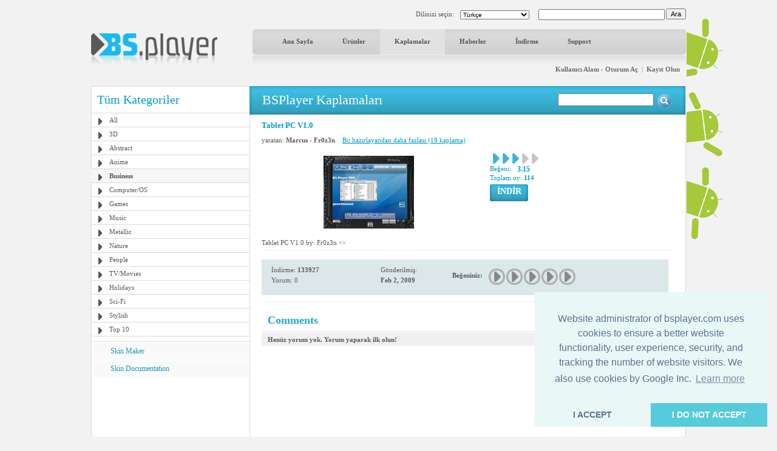

--- FILE ---
content_type: text/html; charset=utf-8
request_url: https://www.google.com/recaptcha/api2/aframe
body_size: -88
content:
<!DOCTYPE HTML><html><head><meta http-equiv="content-type" content="text/html; charset=UTF-8"></head><body><script nonce="33u39CBuJLbiqdhfpqxp0A">/** Anti-fraud and anti-abuse applications only. See google.com/recaptcha */ try{var clients={'sodar':'https://pagead2.googlesyndication.com/pagead/sodar?'};window.addEventListener("message",function(a){try{if(a.source===window.parent){var b=JSON.parse(a.data);var c=clients[b['id']];if(c){var d=document.createElement('img');d.src=c+b['params']+'&rc='+(localStorage.getItem("rc::a")?sessionStorage.getItem("rc::b"):"");window.document.body.appendChild(d);sessionStorage.setItem("rc::e",parseInt(sessionStorage.getItem("rc::e")||0)+1);localStorage.setItem("rc::h",'1766602907914');}}}catch(b){}});window.parent.postMessage("_grecaptcha_ready", "*");}catch(b){}</script></body></html>

--- FILE ---
content_type: text/css
request_url: https://bsplayer.com/media/include/exceptions-turkish.css
body_size: 65
content:
.btn-dl-2 h5{
	font-size: 18px;
}

.btn-dl-1 h5{
	font-size: 18px;
}